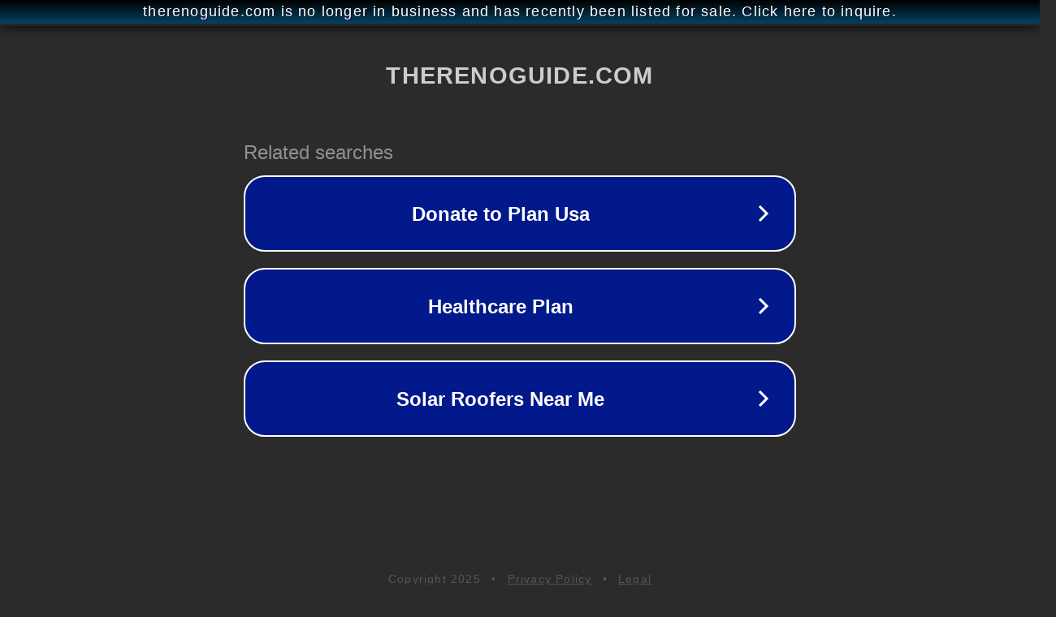

--- FILE ---
content_type: text/html; charset=utf-8
request_url: https://www.therenoguide.com/wanboguanwangmanbetx/?cat=14
body_size: 1114
content:
<!doctype html>
<html data-adblockkey="MFwwDQYJKoZIhvcNAQEBBQADSwAwSAJBANDrp2lz7AOmADaN8tA50LsWcjLFyQFcb/P2Txc58oYOeILb3vBw7J6f4pamkAQVSQuqYsKx3YzdUHCvbVZvFUsCAwEAAQ==_qlxDehBHFRtudTLrixO83PL4et0m717F3ydyoswUHCMfpfXP+HIJsmnbnJbdJpxBZda+iFzTx3yGp22AkT+S/Q==" lang="en" style="background: #2B2B2B;">
<head>
    <meta charset="utf-8">
    <meta name="viewport" content="width=device-width, initial-scale=1">
    <link rel="icon" href="[data-uri]">
    <link rel="preconnect" href="https://www.google.com" crossorigin>
</head>
<body>
<div id="target" style="opacity: 0"></div>
<script>window.park = "[base64]";</script>
<script src="/bgnvkEZoN.js"></script>
</body>
</html>
